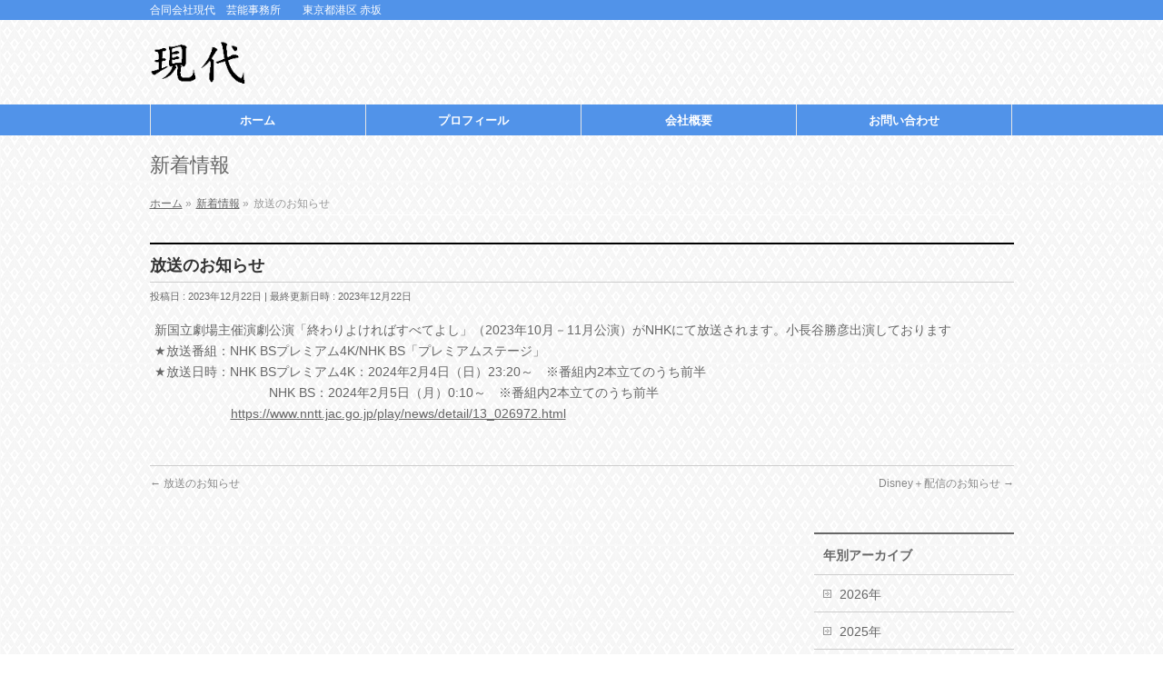

--- FILE ---
content_type: text/css
request_url: https://www.gendai-seisakusha.com/wp-content/themes/biz-vektor/style.css
body_size: 2082
content:
@charset "utf-8";
/*
Theme Name: BizVektor
Theme URI: http://bizvektor.com
Description: BizVektor theme will allow you to build a high-quality web site. It is possible to change the color, to switch to a completely different design. In addition, it is also possible to increase the number of designs by plug-ins.
Author: Vektor,Inc.
Author URI: http://www.vektor-inc.co.jp
Version: 1.8.12

Tags: white, red, blue, black, green, orange, purple, two-columns, right-sidebar, left-sidebar, custom-background, custom-colors, custom-header, custom-menu, editor-style,theme-options
Text Domain: biz-vektor
License: GNU General Public License
License URI: license.txt


BizVektor WordPress theme, Copyright (C) 2014 Vektor,Inc.
BizVektor WordPress theme is licensed under the GPL.
*/

html * {max-height:999999px;}
body { font-family:Avenir , "Open Sans" , "Helvetica Neue" , Helvetica , Arial , Verdana , Roboto , "ヒラギノ角ゴ Pro W3" , "Hiragino Kaku Gothic Pro" , "Meiryo UI" , "メイリオ" , Meiryo , "ＭＳ Ｐゴシック" , "MS PGothic" , sans-serif;
}
.sticky {}
.bypostauthor {}

#gMenu {
	background-color: #5193E9;
} 

.profile-left #table img {
	margin: 6px; float: left;
}

#gMenu .menu li a {
	color: #FFF;
	font-weight: bold;
}
#footerSiteMap .menu li {
	text-align: left;
}

#footerInner {
	text-align:center;
}

#footerSiteMap {
	margin: 0 auto;
}

#headerTop #site-description {
	color: #FFF;
}

#gMenu .menu li a strong {
	font-weight: bold;
}

#gMenu .assistive-text {
	padding: 6px;
	font-size: 16px;
	background-color: #5193E9;
	color: white;
	font-weight: bold;
	font-family:Avenir , "Open Sans" , "Helvetica Neue" , Helvetica , Arial , Verdana , Roboto , "ヒラギノ角ゴ Pro W3" , "Hiragino Kaku Gothic Pro" , "Meiryo UI" , "メイリオ" , Meiryo , "ＭＳ Ｐゴシック" , "MS PGothic" , sans-serif;
}
#gMenu .menu li.current_page_item > a, #gMenu .menu li > a:hover {
	background-color: #81C3FF;
}

#headerTop {
	background-color: #5193E9;
}
.movie-wrap {
    position: relative;
    padding-bottom: 56.25%;
    padding-top: 30px;
    height: 0;
    overflow: hidden;
}
 
.movie-wrap iframe {
    position: absolute;
    top: 0;
    left: 0;
    width: 100%;
    height: 100%;
}
.table-row {
 display: table;
 width: 100%;
 margin:0 auto;
 height:230px;
}

.table-column:first-child {
 width: 150px; 
}

.content .wp-caption p.wp-caption-text {
 color: black;
 font-size: 14px;
}

.content .wp-caption p.wp-caption-text a {
 color: black;
 font-size: 14px;
 text-decoration: none;
}

.content .wp-caption p.wp-caption-text a:hover {
 color: black;
 font-size: 14px;
 text-decoration: underline;
}

.profile-name {
	font-size: 24px;
}

.profile-rubi {
	font-size: 16px;
}

.profile {
	display: table;
 	width: 100%;
	color: black;
}

.hiragana {
	font-size:12px;
}



.content .wp-caption {
	height: 210px;
}

#table {
	display:table;
}
.row {
	display:table-row !important;

}
.row2 {
	display:block;
}
.row>div:first-child {
	display:table-cell;
	width:50px;
	margin:6px 6px 6px 0;
	padding:6px 6px 6px 0;
}
.row2>div:first-child {
	display:block;
	margin:3px 3px 3px 0;
	padding:3px 3px 3px 0;
}
.row2>div {
	display:block;
	margin:3px 0 3px 3px;
	padding:3px 0px 3px 3px;
}
.row>div {
	display:table-cell;
	margin:6px 0 6px 6px;
	padding:6px 0px 6px 6px;
}
.row>p {
	margin:6px 0 6px 6px;
	padding:6px 0px 6px 6px;
}
#table_basic_info {
	display:table;
}
#table_basic_info {
	display:table-row;
}
.row_basic_info>div:first-child {
	display:table-cell;
	width:90px;
	margin:6px 0 6px 0;
	padding:6px 0 6px 0;
}
.row_basic_info>div {
	display:table-cell;
	margin:6px 0 6px 0;
	padding:6px 0 6px 0;
}
.row_basic_info>p {
	margin:6px 0 6px 0;
	padding:6px 0 6px 0;
}
.profile-left {
	display: table-cell;
	vertical-align: top;
	float:left;
	width:380px;
	margin-right: 120px;
}
.profile-right {
	display: table-cell;
	vertical-align: top;
	float:left;
	width: 450px;
}
.profile-photo {
	text-align:center;
	vertical-align: top;
	margin-bottom: 15px;
}
.profile-photo1 {
	margin-right: 10px;
	float: left;
	vertical-align: top;
	margin-bottom: 15px;
}
.profile-photo2 {
	float:left;
	margin-bottom: 15px;
}
.table-column {
 display: table-cell;
 vertical-align: top;
 float:left;
 margin-bottom:10px;
 width:200px;
 height:230px;

}

@media screen and (max-width: 979px) {
.profile-left {
	display: table-cell;
	vertical-align: top;
	float:left;
	width:340px;
	margin-right: 100px;
}
.profile-right {
	display: table-cell;
	vertical-align: top;
	float:left;
	width: 410px;
}
.table-column {
	display: table-cell;
	vertical-align: top;
	float:left;
	margin-bottom:10px;
	width:180px;
	height:230px;
}
}


@media screen and (max-width: 920px) {
.profile-left {
	display: table-cell;
	vertical-align: top;
	float:left;
	width:100%;
}
.profile-right {
	display: table-cell;
	vertical-align: top;
	float:left;
	width: 100%;
}
.table-column {
 display: table-cell;
 vertical-align: top;
 float:left;
 margin-bottom:10px;
 width:160px;
 height:230px;

}
}


@media screen and (max-width: 320px) {
.profile-left {
	
	display: table-cell;
	vertical-align: top;
	float:left;
	width:300px;
}
.profile-right {
	display: table-cell;
	vertical-align: top;
	float:left;
	width: 300px;
}
.table-column {
 display: table-cell;
 vertical-align: top;
 float:left;
 margin-bottom:10px;
 width:150px;
 height:230px;

}
}

.link-description {
	text-indent:1em;
}

table.company {
    width: 95%;
    max-width: 800px;
    margin: 0 auto;
    border-collapse: separate;
    border-spacing: 0px 15px;
    font-size: 14px;
}
table.company td {
    background: #f8f8f8;
    padding-left: 20px;
}
@media screen and (max-width: 979px) {
table.company {
    width: 95%;
    max-width: 800px;
    margin: 0 auto;
    border-collapse: separate;
    border-spacing: 0px 15px;
    font-size: 14px;
}

}

@media screen and (max-width: 768px) {
table.company {
    width: 95%;
    max-width: 800px;
    margin: 0 auto;
    border-collapse: separate;
    border-spacing: 0px 15px;
    font-size: 14px;
}
}
@media screen and (max-width: 620px) {
table.company {
    width: 95%;
    max-width: 800px;
    margin: 0 auto;
    border-collapse: separate;
    border-spacing: 0px 15px;
    font-size: 12px;
}
}
@media screen and (max-width: 420px) {
table.company {
    width: 95%;
    max-width: 800px;
    margin: 0 auto;
    border-collapse: separate;
    border-spacing: 0px 15px;
    font-size: 12px;
}
}
@media screen and (max-width: 300px) {
table.company {
    width: 95%;
    max-width: 800px;
    margin: 0 auto;
    border-collapse: separate;
    border-spacing: 0px 15px;
    font-size: 12px;
}
}
table.company th,
table.company td {

    padding: 10px 10px 10px 20px;
}
 
table.company th {
    background: #295890;
    vertical-align: middle;
    text-align: left;
    width: 100px;
    overflow: visible;
    position: relative;
    color: #fff;
    font-weight: normal;
    font-size: 15px;
}
 
table.company th:after {
    left: 100%;
    top: 50%;
    border: solid transparent;
    content: " ";
    height: 0;
    width: 0;
    position: absolute;
    pointer-events: none;
    border-color: rgba(136, 183, 213, 0);
    border-left-color: #295890;
    border-width: 10px;
    margin-top: -10px;
}
/* firefox */
@-moz-document url-prefix() {
    table.company th::after {
        float: right;
        padding: 0;
        left: 30px;
        top: 10px;
        content: " ";
        height: 0;
        width: 0;
        position: relative;
        pointer-events: none;
        border: 10px solid transparent;
        border-left: #295890 10px solid;
        margin-top: -10px;
    }
}
 

.talent {
	float:left;
	margin-left:12px;
}

.blocka {
   float: left;
   width: 100px;
}
.kato .profile-content p {
	line-height: 1.0;
}
.kato .profile-right p {
	line-height: 1.2;
}
.row>div:first-child {
	width: 55px !important;
}

#footer {
    text-align: center !important;
	  font-size: 12px !important;
}
#siteBottom {
	text-align: center !important;
	font-size:12px !important;
}
video {
	max-width: 75% !important;
}

--- FILE ---
content_type: text/plain
request_url: https://www.google-analytics.com/j/collect?v=1&_v=j102&a=523758469&t=pageview&_s=1&dl=https%3A%2F%2Fwww.gendai-seisakusha.com%2Finfo%2F%25E6%2594%25BE%25E9%2580%2581%25E3%2581%25AE%25E3%2581%258A%25E7%259F%25A5%25E3%2582%2589%25E3%2581%259B-95%2F&ul=en-us%40posix&dt=%E6%94%BE%E9%80%81%E3%81%AE%E3%81%8A%E7%9F%A5%E3%82%89%E3%81%9B%20%7C%20%E5%90%88%E5%90%8C%E4%BC%9A%E7%A4%BE%E7%8F%BE%E4%BB%A3&sr=1280x720&vp=1280x720&_u=IEBAAEABAAAAACAAI~&jid=1422079686&gjid=1152710174&cid=2112582213.1769553480&tid=UA-72800215-1&_gid=544307286.1769553480&_r=1&_slc=1&z=74498528
body_size: -453
content:
2,cG-VSGQWD0ML7